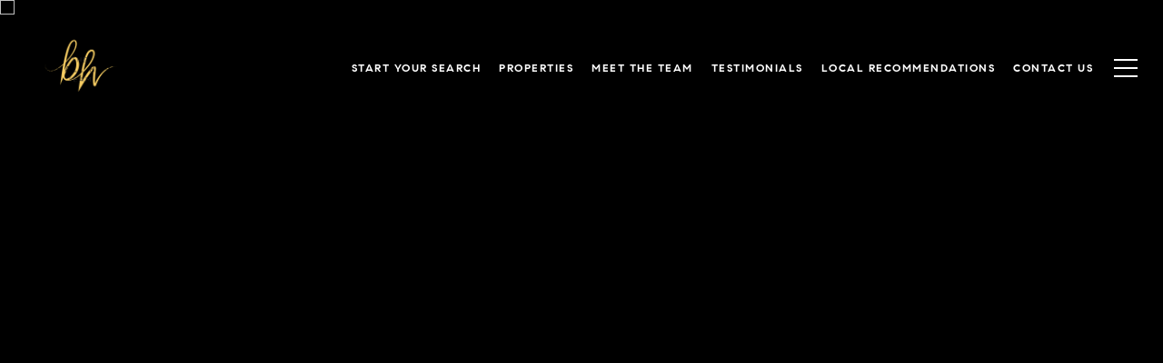

--- FILE ---
content_type: text/html; charset=utf-8
request_url: https://bss.luxurypresence.com/buttons/googleOneTap?companyId=71daced8-3299-4c85-be28-2b0b36034a8d&websiteId=6d7d6c39-9f5b-4382-8be1-c24422ddca51&pageId=ae42bceb-8861-4cc3-b52b-2bb4079ff8b2&sourceUrl=https%3A%2F%2Fsonomawinecountryhomes.com%2Fproperties%2F5283-vista-grande-drive-santa-rosa-ca-95403-21715845&pageMeta=%7B%22sourceResource%22%3A%22properties%22%2C%22pageElementId%22%3A%223d58c12f-270d-4cf3-8073-e93194f416bb%22%2C%22pageQueryVariables%22%3A%7B%22property%22%3A%7B%22id%22%3A%223d58c12f-270d-4cf3-8073-e93194f416bb%22%7D%2C%22properties%22%3A%7B%22relatedNeighborhoodPropertyId%22%3A%223d58c12f-270d-4cf3-8073-e93194f416bb%22%2C%22sort%22%3A%22salesPrice%22%7D%2C%22neighborhood%22%3A%7B%7D%2C%22pressReleases%22%3A%7B%22propertyId%22%3A%223d58c12f-270d-4cf3-8073-e93194f416bb%22%7D%7D%7D
body_size: 2918
content:
<style>
  html, body {margin: 0; padding: 0;}
</style>
<script src="https://accounts.google.com/gsi/client" async defer></script>
<script>
const parseURL = (url) => {
    const a = document.createElement('a');
    a.href = url;
    return a.origin;
}

const login = (token, provider, source)  => {
  const origin = (window.location != window.parent.location)
    ? parseURL(document.referrer)
    : window.location.origin;  
  const xhr = new XMLHttpRequest();
  xhr.responseType = 'json';
  xhr.onreadystatechange = function() {
    if (xhr.readyState === 4) {
      const response = xhr.response;
      const msg = {
        event: response.status,
        provider: provider,
        source: source,
        token: token
      }
      window.parent.postMessage(msg, origin);
    }
  }
  xhr.withCredentials = true;
  xhr.open('POST', `${origin}/api/v1/auth/login`, true);
  xhr.setRequestHeader("Content-Type", "application/json;charset=UTF-8");
  xhr.send(JSON.stringify({
    token,
    provider,
    source,
    websiteId: '6d7d6c39-9f5b-4382-8be1-c24422ddca51',
    companyId: '71daced8-3299-4c85-be28-2b0b36034a8d',
    pageId: 'ae42bceb-8861-4cc3-b52b-2bb4079ff8b2',
    sourceUrl: 'https://sonomawinecountryhomes.com/properties/5283-vista-grande-drive-santa-rosa-ca-95403-21715845',
    pageMeta: '{"sourceResource":"properties","pageElementId":"3d58c12f-270d-4cf3-8073-e93194f416bb","pageQueryVariables":{"property":{"id":"3d58c12f-270d-4cf3-8073-e93194f416bb"},"properties":{"relatedNeighborhoodPropertyId":"3d58c12f-270d-4cf3-8073-e93194f416bb","sort":"salesPrice"},"neighborhood":{},"pressReleases":{"propertyId":"3d58c12f-270d-4cf3-8073-e93194f416bb"}}}',
    utm: '',
    referrer: ''
  }));
}

function getExpirationCookie(expiresInMiliseconds) {
  const tomorrow  = new Date(Date.now() + expiresInMiliseconds); // The Date object returns today's timestamp
  return `sonomawinecountryhomes.com-SID=true; expires=${tomorrow.toUTCString()}; path=/; Secure; SameSite=None`;
}

function handleCredentialResponse(response) {
  document.cookie = getExpirationCookie(24 * 60 * 60 * 1000); // 1 day
  login(response.credential, 'GOOGLE', 'GOOGLE_SIGN_ON');
}

function handleClose() {
  const msg = {
    event: 'cancel',
    provider: 'GOOGLE',
    source: 'GOOGLE_SIGN_ON'
  }
  const origin = (window.location != window.parent.location)
    ? parseURL(document.referrer)
    : window.location.origin;
  window.parent.postMessage(msg, origin);
  document.cookie = getExpirationCookie(2 * 60 * 60 * 1000); // 2 hours
}

</script>
<div id="g_id_onload"
  data-client_id="673515100752-7s6f6j0qab4skl22cjpp7eirb2rjmfcg.apps.googleusercontent.com"
  data-callback="handleCredentialResponse"
  data-intermediate_iframe_close_callback="handleClose"
  data-state_cookie_domain = "sonomawinecountryhomes.com"
  data-allowed_parent_origin="https://sonomawinecountryhomes.com"
  data-skip_prompt_cookie="sonomawinecountryhomes.com-SID"
  data-cancel_on_tap_outside="false"
></div>